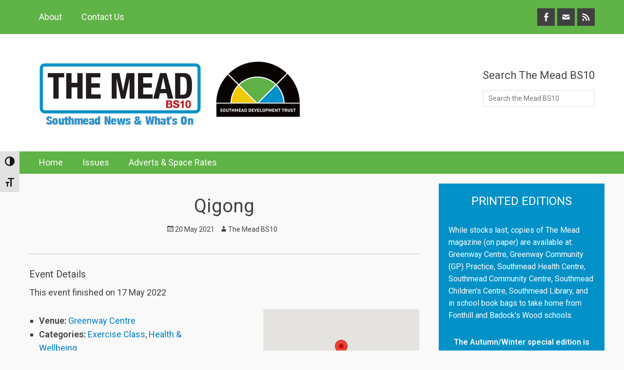

--- FILE ---
content_type: text/html; charset=UTF-8
request_url: https://themead.org/events/event/qigong/
body_size: 15054
content:
		<!DOCTYPE html>
		<html lang="en-GB">
		
<head>
		<meta charset="UTF-8">
		<meta name="viewport" content="width=device-width, initial-scale=1, minimum-scale=1">
		<link rel="profile" href="http://gmpg.org/xfn/11">
		<meta name='robots' content='index, follow, max-image-preview:large, max-snippet:-1, max-video-preview:-1' />

	<!-- This site is optimized with the Yoast SEO plugin v26.8 - https://yoast.com/product/yoast-seo-wordpress/ -->
	<title>Qigong - The Mead BS10 - Southmead News &amp; What&#039;s On</title>
	<link rel="canonical" href="https://themead.org/events/event/qigong/" />
	<meta property="og:locale" content="en_GB" />
	<meta property="og:type" content="article" />
	<meta property="og:title" content="Qigong - The Mead BS10 - Southmead News &amp; What&#039;s On" />
	<meta property="og:description" content="Event Details This event finished on 17 May 2022 Venue: Greenway Centre Categories: Exercise Class, Health &amp; Wellbeing" />
	<meta property="og:url" content="https://themead.org/events/event/qigong/" />
	<meta property="og:site_name" content="The Mead BS10 - Southmead News &amp; What&#039;s On" />
	<meta property="article:publisher" content="https://www.facebook.com/TheMeadBS10/" />
	<meta property="og:image" content="https://themead.org/wp-content/uploads/2018/04/The-Mead-stacked-1.png" />
	<meta property="og:image:width" content="344" />
	<meta property="og:image:height" content="344" />
	<meta property="og:image:type" content="image/png" />
	<meta name="twitter:card" content="summary_large_image" />
	<meta name="twitter:site" content="@TheMeadBS10" />
	<script type="application/ld+json" class="yoast-schema-graph">{"@context":"https://schema.org","@graph":[{"@type":"WebPage","@id":"https://themead.org/events/event/qigong/","url":"https://themead.org/events/event/qigong/","name":"Qigong - The Mead BS10 - Southmead News &amp; What&#039;s On","isPartOf":{"@id":"https://themead.org/#website"},"datePublished":"2021-05-20T22:54:00+00:00","breadcrumb":{"@id":"https://themead.org/events/event/qigong/#breadcrumb"},"inLanguage":"en-GB","potentialAction":[{"@type":"ReadAction","target":["https://themead.org/events/event/qigong/"]}]},{"@type":"BreadcrumbList","@id":"https://themead.org/events/event/qigong/#breadcrumb","itemListElement":[{"@type":"ListItem","position":1,"name":"Home","item":"https://themead.org/"},{"@type":"ListItem","position":2,"name":"Events","item":"https://www.themead.org/events/event/"},{"@type":"ListItem","position":3,"name":"Qigong"}]},{"@type":"WebSite","@id":"https://themead.org/#website","url":"https://themead.org/","name":"The Mead BS10 - Southmead News &amp; What&#039;s On","description":"Southmead&#039;s What&#039;s On Guide &amp; Community News","publisher":{"@id":"https://themead.org/#organization"},"potentialAction":[{"@type":"SearchAction","target":{"@type":"EntryPoint","urlTemplate":"https://themead.org/?s={search_term_string}"},"query-input":{"@type":"PropertyValueSpecification","valueRequired":true,"valueName":"search_term_string"}}],"inLanguage":"en-GB"},{"@type":"Organization","@id":"https://themead.org/#organization","name":"The Mead BS10","url":"https://themead.org/","logo":{"@type":"ImageObject","inLanguage":"en-GB","@id":"https://themead.org/#/schema/logo/image/","url":"http://themead.org/wp-content/uploads/2018/06/meadlogonew.png","contentUrl":"http://themead.org/wp-content/uploads/2018/06/meadlogonew.png","width":350,"height":150,"caption":"The Mead BS10"},"image":{"@id":"https://themead.org/#/schema/logo/image/"},"sameAs":["https://www.facebook.com/TheMeadBS10/","https://x.com/TheMeadBS10"]}]}</script>
	<!-- / Yoast SEO plugin. -->


<link rel='dns-prefetch' href='//use.fontawesome.com' />
<link rel='dns-prefetch' href='//www.googletagmanager.com' />
<link rel="alternate" type="application/rss+xml" title="The Mead BS10 - Southmead News &amp; What&#039;s On &raquo; Feed" href="https://themead.org/feed/" />
<link rel="alternate" title="oEmbed (JSON)" type="application/json+oembed" href="https://themead.org/wp-json/oembed/1.0/embed?url=https%3A%2F%2Fthemead.org%2Fevents%2Fevent%2Fqigong%2F" />
<link rel="alternate" title="oEmbed (XML)" type="text/xml+oembed" href="https://themead.org/wp-json/oembed/1.0/embed?url=https%3A%2F%2Fthemead.org%2Fevents%2Fevent%2Fqigong%2F&#038;format=xml" />
<style id='wp-img-auto-sizes-contain-inline-css' type='text/css'>
img:is([sizes=auto i],[sizes^="auto," i]){contain-intrinsic-size:3000px 1500px}
/*# sourceURL=wp-img-auto-sizes-contain-inline-css */
</style>

<link rel='stylesheet' id='dashicons-css' href='https://themead.org/wp-includes/css/dashicons.min.css?ver=6.9' type='text/css' media='all' />
<link rel='stylesheet' id='menu-icons-extra-css' href='https://themead.org/wp-content/plugins/menu-icons/css/extra.min.css?ver=0.13.20' type='text/css' media='all' />
<style id='wp-emoji-styles-inline-css' type='text/css'>

	img.wp-smiley, img.emoji {
		display: inline !important;
		border: none !important;
		box-shadow: none !important;
		height: 1em !important;
		width: 1em !important;
		margin: 0 0.07em !important;
		vertical-align: -0.1em !important;
		background: none !important;
		padding: 0 !important;
	}
/*# sourceURL=wp-emoji-styles-inline-css */
</style>
<link rel='stylesheet' id='wp-block-library-css' href='https://themead.org/wp-includes/css/dist/block-library/style.min.css?ver=6.9' type='text/css' media='all' />
<style id='wp-block-categories-inline-css' type='text/css'>
.wp-block-categories{box-sizing:border-box}.wp-block-categories.alignleft{margin-right:2em}.wp-block-categories.alignright{margin-left:2em}.wp-block-categories.wp-block-categories-dropdown.aligncenter{text-align:center}.wp-block-categories .wp-block-categories__label{display:block;width:100%}
/*# sourceURL=https://themead.org/wp-includes/blocks/categories/style.min.css */
</style>
<style id='wp-block-heading-inline-css' type='text/css'>
h1:where(.wp-block-heading).has-background,h2:where(.wp-block-heading).has-background,h3:where(.wp-block-heading).has-background,h4:where(.wp-block-heading).has-background,h5:where(.wp-block-heading).has-background,h6:where(.wp-block-heading).has-background{padding:1.25em 2.375em}h1.has-text-align-left[style*=writing-mode]:where([style*=vertical-lr]),h1.has-text-align-right[style*=writing-mode]:where([style*=vertical-rl]),h2.has-text-align-left[style*=writing-mode]:where([style*=vertical-lr]),h2.has-text-align-right[style*=writing-mode]:where([style*=vertical-rl]),h3.has-text-align-left[style*=writing-mode]:where([style*=vertical-lr]),h3.has-text-align-right[style*=writing-mode]:where([style*=vertical-rl]),h4.has-text-align-left[style*=writing-mode]:where([style*=vertical-lr]),h4.has-text-align-right[style*=writing-mode]:where([style*=vertical-rl]),h5.has-text-align-left[style*=writing-mode]:where([style*=vertical-lr]),h5.has-text-align-right[style*=writing-mode]:where([style*=vertical-rl]),h6.has-text-align-left[style*=writing-mode]:where([style*=vertical-lr]),h6.has-text-align-right[style*=writing-mode]:where([style*=vertical-rl]){rotate:180deg}
/*# sourceURL=https://themead.org/wp-includes/blocks/heading/style.min.css */
</style>
<style id='wp-block-paragraph-inline-css' type='text/css'>
.is-small-text{font-size:.875em}.is-regular-text{font-size:1em}.is-large-text{font-size:2.25em}.is-larger-text{font-size:3em}.has-drop-cap:not(:focus):first-letter{float:left;font-size:8.4em;font-style:normal;font-weight:100;line-height:.68;margin:.05em .1em 0 0;text-transform:uppercase}body.rtl .has-drop-cap:not(:focus):first-letter{float:none;margin-left:.1em}p.has-drop-cap.has-background{overflow:hidden}:root :where(p.has-background){padding:1.25em 2.375em}:where(p.has-text-color:not(.has-link-color)) a{color:inherit}p.has-text-align-left[style*="writing-mode:vertical-lr"],p.has-text-align-right[style*="writing-mode:vertical-rl"]{rotate:180deg}
/*# sourceURL=https://themead.org/wp-includes/blocks/paragraph/style.min.css */
</style>
<style id='global-styles-inline-css' type='text/css'>
:root{--wp--preset--aspect-ratio--square: 1;--wp--preset--aspect-ratio--4-3: 4/3;--wp--preset--aspect-ratio--3-4: 3/4;--wp--preset--aspect-ratio--3-2: 3/2;--wp--preset--aspect-ratio--2-3: 2/3;--wp--preset--aspect-ratio--16-9: 16/9;--wp--preset--aspect-ratio--9-16: 9/16;--wp--preset--color--black: #000000;--wp--preset--color--cyan-bluish-gray: #abb8c3;--wp--preset--color--white: #ffffff;--wp--preset--color--pale-pink: #f78da7;--wp--preset--color--vivid-red: #cf2e2e;--wp--preset--color--luminous-vivid-orange: #ff6900;--wp--preset--color--luminous-vivid-amber: #fcb900;--wp--preset--color--light-green-cyan: #7bdcb5;--wp--preset--color--vivid-green-cyan: #00d084;--wp--preset--color--pale-cyan-blue: #8ed1fc;--wp--preset--color--vivid-cyan-blue: #0693e3;--wp--preset--color--vivid-purple: #9b51e0;--wp--preset--gradient--vivid-cyan-blue-to-vivid-purple: linear-gradient(135deg,rgb(6,147,227) 0%,rgb(155,81,224) 100%);--wp--preset--gradient--light-green-cyan-to-vivid-green-cyan: linear-gradient(135deg,rgb(122,220,180) 0%,rgb(0,208,130) 100%);--wp--preset--gradient--luminous-vivid-amber-to-luminous-vivid-orange: linear-gradient(135deg,rgb(252,185,0) 0%,rgb(255,105,0) 100%);--wp--preset--gradient--luminous-vivid-orange-to-vivid-red: linear-gradient(135deg,rgb(255,105,0) 0%,rgb(207,46,46) 100%);--wp--preset--gradient--very-light-gray-to-cyan-bluish-gray: linear-gradient(135deg,rgb(238,238,238) 0%,rgb(169,184,195) 100%);--wp--preset--gradient--cool-to-warm-spectrum: linear-gradient(135deg,rgb(74,234,220) 0%,rgb(151,120,209) 20%,rgb(207,42,186) 40%,rgb(238,44,130) 60%,rgb(251,105,98) 80%,rgb(254,248,76) 100%);--wp--preset--gradient--blush-light-purple: linear-gradient(135deg,rgb(255,206,236) 0%,rgb(152,150,240) 100%);--wp--preset--gradient--blush-bordeaux: linear-gradient(135deg,rgb(254,205,165) 0%,rgb(254,45,45) 50%,rgb(107,0,62) 100%);--wp--preset--gradient--luminous-dusk: linear-gradient(135deg,rgb(255,203,112) 0%,rgb(199,81,192) 50%,rgb(65,88,208) 100%);--wp--preset--gradient--pale-ocean: linear-gradient(135deg,rgb(255,245,203) 0%,rgb(182,227,212) 50%,rgb(51,167,181) 100%);--wp--preset--gradient--electric-grass: linear-gradient(135deg,rgb(202,248,128) 0%,rgb(113,206,126) 100%);--wp--preset--gradient--midnight: linear-gradient(135deg,rgb(2,3,129) 0%,rgb(40,116,252) 100%);--wp--preset--font-size--small: 13px;--wp--preset--font-size--medium: 20px;--wp--preset--font-size--large: 36px;--wp--preset--font-size--x-large: 42px;--wp--preset--spacing--20: 0.44rem;--wp--preset--spacing--30: 0.67rem;--wp--preset--spacing--40: 1rem;--wp--preset--spacing--50: 1.5rem;--wp--preset--spacing--60: 2.25rem;--wp--preset--spacing--70: 3.38rem;--wp--preset--spacing--80: 5.06rem;--wp--preset--shadow--natural: 6px 6px 9px rgba(0, 0, 0, 0.2);--wp--preset--shadow--deep: 12px 12px 50px rgba(0, 0, 0, 0.4);--wp--preset--shadow--sharp: 6px 6px 0px rgba(0, 0, 0, 0.2);--wp--preset--shadow--outlined: 6px 6px 0px -3px rgb(255, 255, 255), 6px 6px rgb(0, 0, 0);--wp--preset--shadow--crisp: 6px 6px 0px rgb(0, 0, 0);}:where(.is-layout-flex){gap: 0.5em;}:where(.is-layout-grid){gap: 0.5em;}body .is-layout-flex{display: flex;}.is-layout-flex{flex-wrap: wrap;align-items: center;}.is-layout-flex > :is(*, div){margin: 0;}body .is-layout-grid{display: grid;}.is-layout-grid > :is(*, div){margin: 0;}:where(.wp-block-columns.is-layout-flex){gap: 2em;}:where(.wp-block-columns.is-layout-grid){gap: 2em;}:where(.wp-block-post-template.is-layout-flex){gap: 1.25em;}:where(.wp-block-post-template.is-layout-grid){gap: 1.25em;}.has-black-color{color: var(--wp--preset--color--black) !important;}.has-cyan-bluish-gray-color{color: var(--wp--preset--color--cyan-bluish-gray) !important;}.has-white-color{color: var(--wp--preset--color--white) !important;}.has-pale-pink-color{color: var(--wp--preset--color--pale-pink) !important;}.has-vivid-red-color{color: var(--wp--preset--color--vivid-red) !important;}.has-luminous-vivid-orange-color{color: var(--wp--preset--color--luminous-vivid-orange) !important;}.has-luminous-vivid-amber-color{color: var(--wp--preset--color--luminous-vivid-amber) !important;}.has-light-green-cyan-color{color: var(--wp--preset--color--light-green-cyan) !important;}.has-vivid-green-cyan-color{color: var(--wp--preset--color--vivid-green-cyan) !important;}.has-pale-cyan-blue-color{color: var(--wp--preset--color--pale-cyan-blue) !important;}.has-vivid-cyan-blue-color{color: var(--wp--preset--color--vivid-cyan-blue) !important;}.has-vivid-purple-color{color: var(--wp--preset--color--vivid-purple) !important;}.has-black-background-color{background-color: var(--wp--preset--color--black) !important;}.has-cyan-bluish-gray-background-color{background-color: var(--wp--preset--color--cyan-bluish-gray) !important;}.has-white-background-color{background-color: var(--wp--preset--color--white) !important;}.has-pale-pink-background-color{background-color: var(--wp--preset--color--pale-pink) !important;}.has-vivid-red-background-color{background-color: var(--wp--preset--color--vivid-red) !important;}.has-luminous-vivid-orange-background-color{background-color: var(--wp--preset--color--luminous-vivid-orange) !important;}.has-luminous-vivid-amber-background-color{background-color: var(--wp--preset--color--luminous-vivid-amber) !important;}.has-light-green-cyan-background-color{background-color: var(--wp--preset--color--light-green-cyan) !important;}.has-vivid-green-cyan-background-color{background-color: var(--wp--preset--color--vivid-green-cyan) !important;}.has-pale-cyan-blue-background-color{background-color: var(--wp--preset--color--pale-cyan-blue) !important;}.has-vivid-cyan-blue-background-color{background-color: var(--wp--preset--color--vivid-cyan-blue) !important;}.has-vivid-purple-background-color{background-color: var(--wp--preset--color--vivid-purple) !important;}.has-black-border-color{border-color: var(--wp--preset--color--black) !important;}.has-cyan-bluish-gray-border-color{border-color: var(--wp--preset--color--cyan-bluish-gray) !important;}.has-white-border-color{border-color: var(--wp--preset--color--white) !important;}.has-pale-pink-border-color{border-color: var(--wp--preset--color--pale-pink) !important;}.has-vivid-red-border-color{border-color: var(--wp--preset--color--vivid-red) !important;}.has-luminous-vivid-orange-border-color{border-color: var(--wp--preset--color--luminous-vivid-orange) !important;}.has-luminous-vivid-amber-border-color{border-color: var(--wp--preset--color--luminous-vivid-amber) !important;}.has-light-green-cyan-border-color{border-color: var(--wp--preset--color--light-green-cyan) !important;}.has-vivid-green-cyan-border-color{border-color: var(--wp--preset--color--vivid-green-cyan) !important;}.has-pale-cyan-blue-border-color{border-color: var(--wp--preset--color--pale-cyan-blue) !important;}.has-vivid-cyan-blue-border-color{border-color: var(--wp--preset--color--vivid-cyan-blue) !important;}.has-vivid-purple-border-color{border-color: var(--wp--preset--color--vivid-purple) !important;}.has-vivid-cyan-blue-to-vivid-purple-gradient-background{background: var(--wp--preset--gradient--vivid-cyan-blue-to-vivid-purple) !important;}.has-light-green-cyan-to-vivid-green-cyan-gradient-background{background: var(--wp--preset--gradient--light-green-cyan-to-vivid-green-cyan) !important;}.has-luminous-vivid-amber-to-luminous-vivid-orange-gradient-background{background: var(--wp--preset--gradient--luminous-vivid-amber-to-luminous-vivid-orange) !important;}.has-luminous-vivid-orange-to-vivid-red-gradient-background{background: var(--wp--preset--gradient--luminous-vivid-orange-to-vivid-red) !important;}.has-very-light-gray-to-cyan-bluish-gray-gradient-background{background: var(--wp--preset--gradient--very-light-gray-to-cyan-bluish-gray) !important;}.has-cool-to-warm-spectrum-gradient-background{background: var(--wp--preset--gradient--cool-to-warm-spectrum) !important;}.has-blush-light-purple-gradient-background{background: var(--wp--preset--gradient--blush-light-purple) !important;}.has-blush-bordeaux-gradient-background{background: var(--wp--preset--gradient--blush-bordeaux) !important;}.has-luminous-dusk-gradient-background{background: var(--wp--preset--gradient--luminous-dusk) !important;}.has-pale-ocean-gradient-background{background: var(--wp--preset--gradient--pale-ocean) !important;}.has-electric-grass-gradient-background{background: var(--wp--preset--gradient--electric-grass) !important;}.has-midnight-gradient-background{background: var(--wp--preset--gradient--midnight) !important;}.has-small-font-size{font-size: var(--wp--preset--font-size--small) !important;}.has-medium-font-size{font-size: var(--wp--preset--font-size--medium) !important;}.has-large-font-size{font-size: var(--wp--preset--font-size--large) !important;}.has-x-large-font-size{font-size: var(--wp--preset--font-size--x-large) !important;}
/*# sourceURL=global-styles-inline-css */
</style>

<style id='classic-theme-styles-inline-css' type='text/css'>
/*! This file is auto-generated */
.wp-block-button__link{color:#fff;background-color:#32373c;border-radius:9999px;box-shadow:none;text-decoration:none;padding:calc(.667em + 2px) calc(1.333em + 2px);font-size:1.125em}.wp-block-file__button{background:#32373c;color:#fff;text-decoration:none}
/*# sourceURL=/wp-includes/css/classic-themes.min.css */
</style>
<style id='font-awesome-svg-styles-default-inline-css' type='text/css'>
.svg-inline--fa {
  display: inline-block;
  height: 1em;
  overflow: visible;
  vertical-align: -.125em;
}
/*# sourceURL=font-awesome-svg-styles-default-inline-css */
</style>
<link rel='stylesheet' id='font-awesome-svg-styles-css' href='https://themead.org/wp-content/uploads/font-awesome/v6.2.0/css/svg-with-js.css' type='text/css' media='all' />
<style id='font-awesome-svg-styles-inline-css' type='text/css'>
   .wp-block-font-awesome-icon svg::before,
   .wp-rich-text-font-awesome-icon svg::before {content: unset;}
/*# sourceURL=font-awesome-svg-styles-inline-css */
</style>
<link rel='stylesheet' id='contact-form-7-css' href='https://themead.org/wp-content/plugins/contact-form-7/includes/css/styles.css?ver=6.1.4' type='text/css' media='all' />
<style id='contact-form-7-inline-css' type='text/css'>
.wpcf7 .wpcf7-recaptcha iframe {margin-bottom: 0;}.wpcf7 .wpcf7-recaptcha[data-align="center"] > div {margin: 0 auto;}.wpcf7 .wpcf7-recaptcha[data-align="right"] > div {margin: 0 0 0 auto;}
/*# sourceURL=contact-form-7-inline-css */
</style>
<link rel='stylesheet' id='custompostdisplay-css' href='https://themead.org/wp-content/plugins/custom-posts-order/css/custompostdisplay.css?ver=6.9' type='text/css' media='all' />
<link rel='stylesheet' id='menu-image-css' href='https://themead.org/wp-content/plugins/menu-image/includes/css/menu-image.css?ver=3.13' type='text/css' media='all' />
<link rel='stylesheet' id='ui-font-css' href='https://themead.org/wp-content/plugins/wp-accessibility/toolbar/fonts/css/a11y-toolbar.css?ver=2.3.1' type='text/css' media='all' />
<link rel='stylesheet' id='wpa-toolbar-css' href='https://themead.org/wp-content/plugins/wp-accessibility/toolbar/css/a11y.css?ver=2.3.1' type='text/css' media='all' />
<link rel='stylesheet' id='ui-fontsize.css-css' href='https://themead.org/wp-content/plugins/wp-accessibility/toolbar/css/a11y-fontsize.css?ver=2.3.1' type='text/css' media='all' />
<style id='ui-fontsize.css-inline-css' type='text/css'>
html { --wpa-font-size: clamp( 24px, 1.5rem, 36px ); --wpa-h1-size : clamp( 48px, 3rem, 72px ); --wpa-h2-size : clamp( 40px, 2.5rem, 60px ); --wpa-h3-size : clamp( 32px, 2rem, 48px ); --wpa-h4-size : clamp( 28px, 1.75rem, 42px ); --wpa-sub-list-size: 1.1em; --wpa-sub-sub-list-size: 1em; } 
/*# sourceURL=ui-fontsize.css-inline-css */
</style>
<link rel='stylesheet' id='wpa-style-css' href='https://themead.org/wp-content/plugins/wp-accessibility/css/wpa-style.css?ver=2.3.1' type='text/css' media='all' />
<style id='wpa-style-inline-css' type='text/css'>
:root { --admin-bar-top : 7px; }
/*# sourceURL=wpa-style-inline-css */
</style>
<link rel='stylesheet' id='chld_thm_cfg_parent-css' href='https://themead.org/wp-content/themes/clean-magazine-pro/style.css?ver=6.9' type='text/css' media='all' />
<link rel='stylesheet' id='clean-magazine-web-font-css' href='//fonts.googleapis.com/css?family=Roboto:300,300italic,regular,italic,600,600italic&#038;subset=latin' type='text/css' media='all' />
<link rel='stylesheet' id='clean-magazine-style-css' href='https://themead.org/wp-content/themes/clean-magazine-pro-child/style.css?ver=2.6.1.1527410758' type='text/css' media='all' />
<link rel='stylesheet' id='genericons-css' href='https://themead.org/wp-content/plugins/menu-icons/vendor/codeinwp/icon-picker/css/types/genericons.min.css?ver=3.4' type='text/css' media='all' />
<link rel='stylesheet' id='wp-pagenavi-css' href='https://themead.org/wp-content/plugins/wp-pagenavi/pagenavi-css.css?ver=2.70' type='text/css' media='all' />
<link rel='stylesheet' id='tablepress-default-css' href='https://themead.org/wp-content/plugins/tablepress/css/build/default.css?ver=3.2.6' type='text/css' media='all' />
<script type="text/javascript" src="https://themead.org/wp-includes/js/jquery/jquery.min.js?ver=3.7.1" id="jquery-core-js"></script>
<script type="text/javascript" src="https://themead.org/wp-includes/js/jquery/jquery-migrate.min.js?ver=3.4.1" id="jquery-migrate-js"></script>
<script type="text/javascript" src="https://themead.org/wp-content/themes/clean-magazine-pro/js/jquery.sidr.min.js?ver=2.2.1.1" id="jquery-sidr-js"></script>
<script type="text/javascript" src="https://themead.org/wp-content/themes/clean-magazine-pro/js/clean-magazine-custom-scripts.min.js" id="clean-magazine-custom-scripts-js"></script>
<script defer crossorigin="anonymous" integrity="sha384-W5zCdxUh9KjkijDohSc4bFCIfbZKNYcz/hdWjfRL1whrEJO6YBXMaZcAZU5YWJNW" type="text/javascript" src="https://use.fontawesome.com/releases/v6.2.0/js/all.js" id="font-awesome-official-js"></script>
<script defer crossorigin="anonymous" integrity="sha384-FirTqNsw+MidIWcJQan+CwXPSApCil9UBGO7gSOrDvmnzlApH42azPyb5gSH12vT" type="text/javascript" src="https://use.fontawesome.com/releases/v6.2.0/js/v4-shims.js" id="font-awesome-official-v4shim-js"></script>

<!-- Google tag (gtag.js) snippet added by Site Kit -->
<!-- Google Analytics snippet added by Site Kit -->
<script type="text/javascript" src="https://www.googletagmanager.com/gtag/js?id=GT-P85WK63Q" id="google_gtagjs-js" async></script>
<script type="text/javascript" id="google_gtagjs-js-after">
/* <![CDATA[ */
window.dataLayer = window.dataLayer || [];function gtag(){dataLayer.push(arguments);}
gtag("set","linker",{"domains":["themead.org"]});
gtag("js", new Date());
gtag("set", "developer_id.dZTNiMT", true);
gtag("config", "GT-P85WK63Q");
 window._googlesitekit = window._googlesitekit || {}; window._googlesitekit.throttledEvents = []; window._googlesitekit.gtagEvent = (name, data) => { var key = JSON.stringify( { name, data } ); if ( !! window._googlesitekit.throttledEvents[ key ] ) { return; } window._googlesitekit.throttledEvents[ key ] = true; setTimeout( () => { delete window._googlesitekit.throttledEvents[ key ]; }, 5 ); gtag( "event", name, { ...data, event_source: "site-kit" } ); }; 
//# sourceURL=google_gtagjs-js-after
/* ]]> */
</script>
<link rel="https://api.w.org/" href="https://themead.org/wp-json/" /><link rel="EditURI" type="application/rsd+xml" title="RSD" href="https://themead.org/xmlrpc.php?rsd" />
<meta name="generator" content="WordPress 6.9" />
<link rel='shortlink' href='https://themead.org/?p=14019' />
<meta name="generator" content="Site Kit by Google 1.168.0" /><!-- Global site tag (gtag.js) - Google Analytics -->
<script async src="https://www.googletagmanager.com/gtag/js?id=G-YZS8T2HC0L"></script>
<script>
  window.dataLayer = window.dataLayer || [];
  function gtag(){dataLayer.push(arguments);}
  gtag('js', new Date());

  gtag('config', 'G-YZS8T2HC0L');
</script>        <style>

        </style>
        <style type="text/css" id="custom-background-css">
body.custom-background { background-color: #f9f9f9; }
</style>
			<style type="text/css" id="wp-custom-css">
			#search-toggle {
    background-color: white;
    color: black;
    cursor: pointer;
}

.nav-primary .search-field {
    border-color: black;
  	background: #DCDCDC;
	
}

ul.wpuf-form li {list-style: none !important;}

#masthead {
	background-image: url();
 background-repeat: no-repeat;
    background-size: cover;
 background-position: center;
}

#shailan-countdown-2, .shailan-countdown-2.hasCountdown {
font-size: 22px;	
	background-color: #60b347;
	color: black !important;
}
#shailan-countdown-2, .shailan-countdown-2.hasCountdown a {
	color: black;
}

ul.wpuf_customs {
list-style: none !important;
}


.widget_calendar #wp-calendar th  {
	background: #fff; }


.widget_calendar #wp-calendar tfoot td {
	background: #fff;}

.eo-agenda-widget li.event {
    background: transparent !important;
}

#mc_embed_signup {
    background: none !important;
}

#mc_embed_signup .button {
    background: white !important;
	color: black !important;
}
.entry-title, .entry-title a, .entry-meta, .entry-meta a { text-align: center; }

.featured-homepage-image {
	text-align: center;
	border: #E8E8E8	solid 1px;
}

.featured-image {text-align:center;}

.sidr ul li a, .sidr ul li span {
    display: inline !important;
}

.grecaptcha-badge { 
    visibility: hidden;
}

.wpuf_post_content_616 {
	width: 100% !important;
}

input[type="submit"] {
	float:right;
}

.wpuf-errors {
	display: inline;
}

#mc_embed_signup input.button {
	float: left; }

.sticky-label {
    display: none;
}


li#menu-item-4571 a,li#menu-item-4572 a,li#menu-item-4573 a,li#menu-item-9316 a,li#menu-item-9317 a {
	color: black;
}



		</style>
		<!-- refreshing cache -->
<!-- The Mead BS10 - Southmead News &amp; What&#039;s On inline CSS Styles -->
<style type="text/css" media="screen" rel="ct-custom-css">
.site-title a, .site-description { position: absolute !important; clip: rect(1px 1px 1px 1px); clip: rect(1px, 1px, 1px, 1px); }
a { color: #007dc2; }
a:hover, a:focus, a:active { color: #f25b4d; }
.sidebar-primary { background-color: #0391c7; }
.sidebar-primary .widget-wrap { color: #ffffff; }
.sidebar-primary .widget-wrap a { color: #ffffff; }
#site-generator { background-color: #404040; color: #aaaaaa; }
#site-generator a { color: #f2a199; }
.site-footer { background-color: #0391c7; border-color: #000000; }
#supplementary .widget-wrap a:hover { color: #ffffff; }
#featured-content { background-color: #ffffff; }
.nav-primary { background-color: #60b347; }
.nav-primary ul.menu a { color: #ffffff; }
.nav-primary ul.menu li:hover > a, .nav-primary ul.menu a:focus, .nav-primary ul.menu .current-menu-item > a, .nav-primary ul.menu .current-menu-ancestor > a, .nav-primary ul.menu .current_page_item > a, .nav-primary ul.menu .current_page_ancestor > a { background-color: #ffe0e0; color: #757575; }
.nav-primary ul.menu .sub-menu a, .nav-primary ul.menu .children a { background-color: #f2a199; color: #0c0c0c; }
.nav-primary ul.menu .sub-menu a:hover, .nav-primary ul.menu .sub-menu a:focus, .nav-primary ul.menu .children a:hover, .nav-primary ul.menu .children a:focus { background-color: #dddddd; color: #000000; }
#header-top { background-color: #60b347; }
#header-top-menu a { color: #ffffff; }
#header-top .widget_nav_menu li a:hover, #header-top .widget_nav_menu li a:focus, #header-top .widget_nav_menu li:hover > a, #header-top .widget_nav_menu .current-menu-item > a, #header-top .widget_nav_menu .current-menu-ancestor > a { background-color: #006caf; color: #ffffff; }
#header-top .widget_nav_menu .sub-menu a { background-color: #404040; color: #ffffff; }
#header-top .widget_nav_menu .sub-menu li a:hover, #header-top .widget_nav_menu .sub-menu li a:focus { background-color: #000000; color: #ffffff; }
.nav-footer, #mobile-footer-menu { background-color: #111111; }
.nav-footer ul.menu a, #mobile-footer-menu.mobile-menu-anchor a.genericon-menu, #mobile-footer-menu.mobile-menu-anchor a.genericon-menu:hover { color: #ffffff; }
.nav-footer ul.menu li:hover > a, .nav-footer ul.menu a:focus, .nav-footer ul.menu .current-menu-item > a, .nav-footer ul.menu .current-menu-ancestor > a, .nav-footer ul.menu .current_page_item > a, .nav-footer ul.menu .current_page_ancestor > a { background-color: #f2a199; color: #f2a199; }
body, button, input, select, textarea, #supplementary .menu, .sidebar-primary .menu { font-family: "Roboto", sans-serif; }
.site-title { font-family: "Roboto", sans-serif; }
.site-description { font-family: "Roboto", sans-serif; }
.menu { font-family: "Roboto", sans-serif; }
.page-title, #main .entry-container .entry-title, #featured-content .entry-title { font-family: "Roboto", sans-serif; }
#main .entry-container, #featured-content { font-family: "Roboto", sans-serif; }
h1, h2, h3, h4, h5, h6 { font-family: "Roboto", sans-serif; }
@media screen and (min-width: 481px) {
#promotion-message .left { max-width: 60%; }
#promotion-message .right { max-width: 40%; }
}
</style>
<link rel='stylesheet' id='eo_front-css' href='https://themead.org/wp-content/plugins/event-organiser/css/eventorganiser-front-end.min.css?ver=3.12.5' type='text/css' media='all' />
<link rel='stylesheet' id='eo_calendar-style-css' href='https://themead.org/wp-content/plugins/event-organiser/css/fullcalendar.min.css?ver=3.12.5' type='text/css' media='all' />
</head>

<body class="wp-singular event-template-default single single-event postid-14019 custom-background wp-custom-logo wp-theme-clean-magazine-pro wp-child-theme-clean-magazine-pro-child group-blog two-columns content-left excerpt-image-left mobile-menu-one header-top-two-columns">
		<div id="page" class="hfeed site">
		    <aside role="complementary" id="header-top" class="header-top-bar">
        <div class="wrapper">
                            <div class="clearfix header-top-left">
                        <section id="header-top-menu" class="widget widget_nav_menu">
        <div class="widget-wrap">
            <div class="mobile-menu-anchor header-top-menu" id="mobile-header-top-menu">
                <a class="genericon genericon-menu" id="header-top-menu" href="#mobile-header-top-nav">
                    <span class="mobile-menu-text">Menu</span>
                </a>
            </div>
            <nav class="nav-header-top" role="navigation">
                <div class="wrapper">
                    <h3 class="assistive-text">Header Top Menu</h3>
                    <div class="screen-reader-text skip-link"><a href="#content" title="Skip to content">Skip to content</a></div>
                    <div class="menu-user-menu-container"><ul id="menu-user-menu" class="menu clean-magazine-nav-menu"><li id="menu-item-8907" class="menu-item menu-item-type-post_type menu-item-object-page menu-item-8907"><a href="https://themead.org/about/">About</a></li>
<li id="menu-item-9110" class="menu-item menu-item-type-post_type menu-item-object-page menu-item-9110"><a href="https://themead.org/contact/">Contact Us</a></li>
</ul></div>                </div><!-- .wrapper -->
            </nav><!-- .nav-header-top -->
        </div><!-- .widget-wrap -->
    </section>
                </div><!-- .header-top-left -->
                            <div class="header-top-right">
                    <section class="widget widget_clean_magazine_social_icons" id="header-right-social-icons">
                        <div class="widget-wrap">
                            <a class="genericon_parent genericon genericon-facebook-alt" target="_blank" title="Facebook" href="http://www.facebook.com/TheMeadBS10"><span class="screen-reader-text">Facebook</span> </a><a class="genericon_parent genericon genericon-mail" target="_blank" title="Email" href="mailto:theme&#97;d&#64;&#115;&#111;ut&#104;me&#97;&#100;.&#111;rg"><span class="screen-reader-text">Email</span> </a><a class="genericon_parent genericon genericon-feed" target="_blank" title="Feed" href="http://themead.org/feed"><span class="screen-reader-text">Feed</span> </a>                        </div><!-- .widget-wrap -->
                    </section><!-- #header-right-social-icons -->
                </div><!-- .header-top-right -->
                    </div><!-- .wrapper -->
    </aside><!-- #header-top -->
    		<header id="masthead" role="banner">
    		<div class="wrapper">
		
    <div id="mobile-header-left-menu" class="mobile-menu-anchor primary-menu">
        <a href="#mobile-header-left-nav" id="header-left-menu" class="genericon genericon-menu">
            <span class="mobile-menu-text">Menu</span>
        </a>
    </div><!-- #mobile-header-menu -->

    <div id="site-branding" class="logo-right"><div id="site-header"><p class="site-title"><a href="https://themead.org/">The Mead BS10 - Southmead News &amp; What&#039;s On</a></p><p class="site-description">Southmead&#039;s What&#039;s On Guide &amp; Community News</p>
		</div><!-- #site-header -->
				<div id="site-logo"><a href="https://themead.org/" class="custom-logo-link" rel="home"><img width="585" height="161" src="https://themead.org/wp-content/uploads/2019/01/cropped-duologo.png" class="custom-logo" alt="The Mead BS10 &#8211; Southmead News &amp; What&#039;s On" decoding="async" fetchpriority="high" srcset="https://themead.org/wp-content/uploads/2019/01/cropped-duologo.png 585w, https://themead.org/wp-content/uploads/2019/01/cropped-duologo-150x41.png 150w, https://themead.org/wp-content/uploads/2019/01/cropped-duologo-500x138.png 500w, https://themead.org/wp-content/uploads/2019/01/cropped-duologo-24x7.png 24w, https://themead.org/wp-content/uploads/2019/01/cropped-duologo-36x10.png 36w, https://themead.org/wp-content/uploads/2019/01/cropped-duologo-48x13.png 48w" sizes="(max-width: 585px) 100vw, 585px" /></a></div><!-- #site-logo --></div><!-- #site-branding-->

<aside class="sidebar sidebar-header-right widget-area">
	<section id="block-89" class="widget widget_block widget_text"><div class="widget-wrap">
<p></p>
</div><!-- .widget-wrap --></section><!-- #widget-default-search --><section id="search-4" class="widget widget_search"><div class="widget-wrap"><h2 class="widget-title">Search The Mead BS10</h2>
<form role="search" method="get" class="search-form" action="https://themead.org/">
	<label>
		<span class="screen-reader-text">Search for:</span>
		<input type="search" class="search-field" placeholder="Search the Mead BS10" value="" name="s" title="Search for:">
	</label>
	<input type="submit" class="search-submit" value="Search">
</form>
</div><!-- .widget-wrap --></section><!-- #widget-default-search --><section id="block-88" class="widget widget_block widget_text"><div class="widget-wrap">
<p></p>
</div><!-- .widget-wrap --></section><!-- #widget-default-search --></aside><!-- .sidebar .header-sidebar .widget-area -->

			</div><!-- .wrapper -->
		</header><!-- #masthead -->
		    	<nav class="nav-primary " role="navigation">
            <div class="wrapper">
                <h3 class="assistive-text">Primary Menu</h3>
                <div class="screen-reader-text skip-link"><a href="#content" title="Skip to content">Skip to content</a></div>
                <ul id="menu-main-menu" class="menu clean-magazine-nav-menu"><li id="menu-item-165" class="menu-item menu-item-type-custom menu-item-object-custom menu-item-home menu-item-165"><a href="http://themead.org">Home</a></li>
<li id="menu-item-2905" class="menu-item menu-item-type-custom menu-item-object-custom menu-item-2905"><a target="_blank" href="https://issuu.com/themeadbs10">Issues</a></li>
<li id="menu-item-8909" class="menu-item menu-item-type-post_type menu-item-object-page menu-item-8909"><a href="https://themead.org/advertising/">Adverts &#038; Space Rates</a></li>
</ul>        	</div><!-- .wrapper -->
        </nav><!-- .nav-primary -->
        		<div id="content" class="site-content">
			<div class="wrapper">
			<div id="primary" class="content-area">
				<main id="main" class="site-main" role="main">
		
	
		
<article id="post-14019" class="post-14019 event type-event status-publish hentry event-venue-greenway-centre event-category-exercise-class event-category-health-wellbeing">
	<!-- Page/Post Single Image Disabled or No Image set in Post Thumbnail -->
	<div class="entry-container">
		<header class="entry-header">
			<h1 class="entry-title">Qigong</h1>

			<p class="entry-meta"><span class="posted-on"><span class="screen-reader-text">Posted on</span><a href="https://themead.org/events/event/qigong/" rel="bookmark"><time class="entry-date published updated" datetime="2021-05-20T23:54:00+01:00">20 May 2021</time></a></span><span class="byline"><span class="author vcard"><span class="screen-reader-text">Author</span><a class="url fn n" href="https://themead.org/author/the-mead-bs10/">The Mead BS10</a></span></span></p><!-- .entry-meta -->		</header><!-- .entry-header -->

		<div class="entry-content">
			
<div class="eventorganiser-event-meta">

	<hr>

	<!-- Event details -->
	<h4>Event Details</h4>

	<!-- Is event recurring or a single event -->
			<!-- Event recurs - is there a next occurrence? -->
		
					<!-- Otherwise the event has finished (no more occurrences) -->
			<p>This event finished on 17 May 2022</p>			
	<ul class="eo-event-meta">

		
					<li><strong>Venue:</strong> <a href="https://themead.org/events/venues/greenway-centre/"> Greenway Centre</a></li>
		
					<li><strong>Categories:</strong> <a href="https://themead.org/events/category/exercise-class/" rel="tag">Exercise Class</a>, <a href="https://themead.org/events/category/health-wellbeing/" rel="tag">Health &amp; Wellbeing</a></li>
		
		
				
		
	</ul>

	<!-- Does the event have a venue? -->
			<!-- Display map -->
		<div class="eo-event-venue-map">
			<div class='eo-venue-map googlemap' id='eo_venue_map-2' style='height:200px;width:100%;' ></div>		</div>
	

	<div style="clear:both"></div>

	<hr>

</div><!-- .entry-meta -->
					</div><!-- .entry-content -->

		<footer class="entry-footer">
			<p class="entry-meta"></p><!-- .entry-meta -->		</footer><!-- .entry-footer -->
	</div><!-- .entry-container -->
</article><!-- #post-## -->
			

		</main><!-- #main -->
				</div><!-- #primary -->
			<aside class="sidebar sidebar-primary widget-area" role="complementary">
		<section id="block-36" class="widget widget_block"><div class="widget-wrap">
<h3 class="wp-block-heading has-text-align-center">PRINTED EDITIONS</h3>
</div><!-- .widget-wrap --></section><!-- #widget-default-search --><section id="block-37" class="widget widget_block widget_text"><div class="widget-wrap">
<p>While stocks last, copies of The Mead magazine (on paper) are available at: Greenway Centre, Greenway Community (GP) Practice, Southmead Health Centre, Southmead Community Centre, Southmead Children's Centre, Southmead Library, and in school book bags to take home from Fonthill and Badock's Wood schools.</p>
</div><!-- .widget-wrap --></section><!-- #widget-default-search --><section id="block-95" class="widget widget_block widget_text"><div class="widget-wrap">
<p class="has-text-align-center"><strong>The Autumn/Winter special edition is out now and will be delivered to every home in Southmead thanks to funding from Transforming Energy Together and Southmead Development Trust.</strong></p>
</div><!-- .widget-wrap --></section><!-- #widget-default-search --><section id="block-96" class="widget widget_block widget_text"><div class="widget-wrap">
<p class="has-text-align-center">Printed editions are always dependent on funding.</p>
</div><!-- .widget-wrap --></section><!-- #widget-default-search --><section id="block-98" class="widget widget_block widget_text"><div class="widget-wrap">
<p class="has-text-align-center"><strong>Intended deadlines for content:</strong></p>
</div><!-- .widget-wrap --></section><!-- #widget-default-search --><section id="block-99" class="widget widget_block widget_text"><div class="widget-wrap">
<p class="has-text-align-center">Spring - <strong>Friday 6th February</strong> for distribution from Monday 4th March 2026</p>
</div><!-- .widget-wrap --></section><!-- #widget-default-search --><section id="block-100" class="widget widget_block widget_text"><div class="widget-wrap">
<p class="has-text-align-center">Summer - <strong>Friday 26th June</strong> for distribution from Monday 20th July 2026</p>
</div><!-- .widget-wrap --></section><!-- #widget-default-search --><section id="block-92" class="widget widget_block widget_text"><div class="widget-wrap">
<p class="has-text-align-center">We offer residents and community groups support to submit items, email: communitydev@southmead.org, or telephone: 0117 950 3335</p>
</div><!-- .widget-wrap --></section><!-- #widget-default-search --><section id="block-72" class="widget widget_block widget_text"><div class="widget-wrap">
<p class="has-text-align-center">Click below for a digital flip-read of the latest magazine</p>
</div><!-- .widget-wrap --></section><!-- #widget-default-search --><section id="block-41" class="widget widget_block"><div class="widget-wrap">
<h3 class="wp-block-heading has-text-align-center">HOW IT LOOKS ON PAPER</h3>
</div><!-- .widget-wrap --></section><!-- #widget-default-search --><section id="block-70" class="widget widget_block"><div class="widget-wrap"><div style="position:relative;padding-top:max(60%,326px);height:0;width:100%"><iframe allow="clipboard-write" sandbox="allow-top-navigation allow-top-navigation-by-user-activation allow-downloads allow-scripts allow-same-origin allow-popups allow-modals allow-popups-to-escape-sandbox allow-forms" allowfullscreen="true" style="position:absolute;border:none;width:100%;height:100%;left:0;right:0;top:0;bottom:0;" src="https://e.issuu.com/embed.html?d=the_mead_bs10_issue_84_-_autumn_winter_2025_issuu&doAutoflipPages=true&hideIssuuLogo=true&pageLayout=singlePage&u=themeadbs10"></iframe></div></div><!-- .widget-wrap --></section><!-- #widget-default-search --><section id="block-62" class="widget widget_block widget_text"><div class="widget-wrap">
<p>About The Mead</p>
</div><!-- .widget-wrap --></section><!-- #widget-default-search --><section id="block-43" class="widget widget_block widget_text"><div class="widget-wrap">
<p>Our news, views, and events are contributed by Southmead Residents, workers, and anyone who wants to connect with our community. The Mead is currently sponsored and operated by the Southmead Development Trust.</p>
</div><!-- .widget-wrap --></section><!-- #widget-default-search --><section id="block-44" class="widget widget_block widget_text"><div class="widget-wrap">
<p><a href="https://themead.org/about/" data-type="URL" data-id="https://themead.org/about/">Read more</a> &gt;</p>
</div><!-- .widget-wrap --></section><!-- #widget-default-search -->	</aside><!-- .sidebar sidebar-primary widget-area -->
			</div><!-- .wrapper -->
	    </div><!-- #content -->
			<footer id="colophon" class="site-footer" role="contentinfo">
        <div id="supplementary" class="three">
        <div class="wrapper">
                        <aside id="first" class="widget-area" role="complementary">
                <section id="custom_html-17" class="widget_text widget widget_custom_html"><div class="widget_text widget-wrap"><h2 class="widget-title">Subscribe</h2><div class="textwidget custom-html-widget">Sign up to our newsletter. Your details won't be shared with third parties.

<!-- Begin Mailchimp Signup Form -->
<link href="//cdn-images.mailchimp.com/embedcode/classic-071822.css" rel="stylesheet" type="text/css">
<style type="text/css">
	#mc_embed_signup{background:#fff; clear:left; font:14px Helvetica,Arial,sans-serif; }
	/* Add your own Mailchimp form style overrides in your site stylesheet or in this style block.
	   We recommend moving this block and the preceding CSS link to the HEAD of your HTML file. */
</style>
<div id="mc_embed_signup">
    <form action="https://southmead.us13.list-manage.com/subscribe/post?u=b1f5a56f3c978abde6998d30a&amp;id=b313b847c3&amp;f_id=009e05e3f0" method="post" id="mc-embedded-subscribe-form" name="mc-embedded-subscribe-form" class="validate" target="_blank" novalidate>
        <div id="mc_embed_signup_scroll">
        <h2></h2>
        
<div class="mc-field-group">
	<label for="mce-EMAIL">Email Address  <span class="asterisk"></span>
</label>
	<input type="email" value="" name="EMAIL" class="required email" id="mce-EMAIL" required>
	<span id="mce-EMAIL-HELPERTEXT" class="helper_text"></span>
</div>
<div hidden="true"><input type="hidden" name="tags" value="6661025"></div>
	<div id="mce-responses" class="clear foot">
		<div class="response" id="mce-error-response" style="display:none"></div>
		<div class="response" id="mce-success-response" style="display:none"></div>
	</div>    <!-- real people should not fill this in and expect good things - do not remove this or risk form bot signups-->
    <div style="position: absolute; left: -5000px;" aria-hidden="true"><input type="text" name="b_b1f5a56f3c978abde6998d30a_b313b847c3" tabindex="-1" value=""></div>
        <div class="optionalParent">
            <div class="clear foot">
							<br />
                <input type="submit" value="Subscribe" name="subscribe" id="mc-embedded-subscribe" class="button">
               
            </div>
        </div>
    </div>
</form>
</div>
<script type='text/javascript' src='//s3.amazonaws.com/downloads.mailchimp.com/js/mc-validate.js'></script><script type='text/javascript'>(function($) {window.fnames = new Array(); window.ftypes = new Array();fnames[0]='EMAIL';ftypes[0]='email';}(jQuery));var $mcj = jQuery.noConflict(true);</script>
<!--End mc_embed_signup--></div></div><!-- .widget-wrap --></section><!-- #widget-default-search -->            </aside><!-- #first .widget-area -->
                    
                        <aside id="second" class="widget-area" role="complementary">
                <section id="block-16" class="widget widget_block"><div class="widget-wrap">
<h4 class="wp-block-heading">Browse Categories</h4>
</div><!-- .widget-wrap --></section><!-- #widget-default-search --><section id="block-17" class="widget widget_block widget_categories"><div class="widget-wrap"><ul class="wp-block-categories-list wp-block-categories">	<li class="cat-item cat-item-3"><a href="https://themead.org/category/news/">News</a> (1,018)
</li>
	<li class="cat-item cat-item-137"><a href="https://themead.org/category/views/">Views</a> (44)
</li>
	<li class="cat-item cat-item-136"><a href="https://themead.org/category/whatson/">What&#039;s On</a> (322)
</li>
</ul></div><!-- .widget-wrap --></section><!-- #widget-default-search -->            </aside><!-- #second .widget-area -->
                    
                        <aside id="third" class="widget-area" role="complementary">
                <section id="clean_magazine_social_icons-3" class="widget widget_clean_magazine_social_icons"><div class="widget-wrap"><h2 class="widget-title">Follow Us</h2><a class="genericon_parent genericon genericon-facebook-alt" target="_blank" title="Facebook" href="http://www.facebook.com/TheMeadBS10"><span class="screen-reader-text">Facebook</span> </a><a class="genericon_parent genericon genericon-mail" target="_blank" title="Email" href="mailto:&#116;hemead&#64;so&#117;t&#104;&#109;&#101;&#97;d&#46;&#111;r&#103;"><span class="screen-reader-text">Email</span> </a><a class="genericon_parent genericon genericon-feed" target="_blank" title="Feed" href="http://themead.org/feed"><span class="screen-reader-text">Feed</span> </a></div><!-- .widget-wrap --></section><!-- #widget-default-search --><section id="custom_html-25" class="widget_text widget widget_custom_html"><div class="widget_text widget-wrap"><h2 class="widget-title">Terms &#038; Conditions</h2><div class="textwidget custom-html-widget"><a href="/terms-and-conditions">Editorial, Privacy &  Complaints Policies</a></div></div><!-- .widget-wrap --></section><!-- #widget-default-search -->            </aside><!-- #third .widget-area -->
            
                    </div> <!-- .wrapper -->
    </div><!-- #supplementary --><!-- refreshing cache -->
	    	<div id="site-generator">
	    		<div class="wrapper">
	    			<div id="footer-content" class="copyright">User submitted content remains the copyright of their original author. Other content © The Mead BS10.</div>
	    		</div><!-- .wrapper -->
			</div><!-- #site-generator -->	</footer><!-- #colophon -->
			</div><!-- #page -->
		<!-- refreshing cache --><nav id="mobile-header-left-nav" class="mobile-menu" role="navigation"><ul id="header-left-nav" class="menu"><li class="menu-item menu-item-type-custom menu-item-object-custom menu-item-home menu-item-165"><a href="http://themead.org">Home</a></li>
<li class="menu-item menu-item-type-custom menu-item-object-custom menu-item-2905"><a target="_blank" href="https://issuu.com/themeadbs10">Issues</a></li>
<li class="menu-item menu-item-type-post_type menu-item-object-page menu-item-8909"><a href="https://themead.org/advertising/">Adverts &#038; Space Rates</a></li>
</ul></nav><!-- #mobile-header-left-nav --><nav id="mobile-header-top-nav" class="mobile-menu" role="navigation"><ul id="header-top-nav" class="menu"><li class="menu-item menu-item-type-post_type menu-item-object-page menu-item-8907"><a href="https://themead.org/about/">About</a></li>
<li class="menu-item menu-item-type-post_type menu-item-object-page menu-item-9110"><a href="https://themead.org/contact/">Contact Us</a></li>
</ul></nav><!-- #mobile-header-top-nav" --><script type="speculationrules">
{"prefetch":[{"source":"document","where":{"and":[{"href_matches":"/*"},{"not":{"href_matches":["/wp-*.php","/wp-admin/*","/wp-content/uploads/*","/wp-content/*","/wp-content/plugins/*","/wp-content/themes/clean-magazine-pro-child/*","/wp-content/themes/clean-magazine-pro/*","/*\\?(.+)"]}},{"not":{"selector_matches":"a[rel~=\"nofollow\"]"}},{"not":{"selector_matches":".no-prefetch, .no-prefetch a"}}]},"eagerness":"conservative"}]}
</script>
<script type="text/javascript" src="https://themead.org/wp-includes/js/dist/hooks.min.js?ver=dd5603f07f9220ed27f1" id="wp-hooks-js"></script>
<script type="text/javascript" src="https://themead.org/wp-includes/js/dist/i18n.min.js?ver=c26c3dc7bed366793375" id="wp-i18n-js"></script>
<script type="text/javascript" id="wp-i18n-js-after">
/* <![CDATA[ */
wp.i18n.setLocaleData( { 'text direction\u0004ltr': [ 'ltr' ] } );
//# sourceURL=wp-i18n-js-after
/* ]]> */
</script>
<script type="text/javascript" src="https://themead.org/wp-content/plugins/contact-form-7/includes/swv/js/index.js?ver=6.1.4" id="swv-js"></script>
<script type="text/javascript" id="contact-form-7-js-before">
/* <![CDATA[ */
var wpcf7 = {
    "api": {
        "root": "https:\/\/themead.org\/wp-json\/",
        "namespace": "contact-form-7\/v1"
    },
    "cached": 1
};
//# sourceURL=contact-form-7-js-before
/* ]]> */
</script>
<script type="text/javascript" src="https://themead.org/wp-content/plugins/contact-form-7/includes/js/index.js?ver=6.1.4" id="contact-form-7-js"></script>
<script type="text/javascript" id="wpa-toolbar-js-extra">
/* <![CDATA[ */
var wpatb = {"location":"body","is_rtl":"ltr","is_right":"default","responsive":"a11y-non-responsive","contrast":"Toggle High Contrast","grayscale":"Toggle Greyscale","fontsize":"Toggle Font size","custom_location":"standard-location","enable_grayscale":"false","enable_fontsize":"true","enable_contrast":"true"};
var wpa11y = {"path":"https://themead.org/wp-content/plugins/wp-accessibility/toolbar/css/a11y-contrast.css?version=2.3.1"};
//# sourceURL=wpa-toolbar-js-extra
/* ]]> */
</script>
<script type="text/javascript" src="https://themead.org/wp-content/plugins/wp-accessibility/js/wpa-toolbar.min.js?ver=2.3.1" id="wpa-toolbar-js" defer="defer" data-wp-strategy="defer"></script>
<script type="text/javascript" src="https://themead.org/wp-content/themes/clean-magazine-pro/js/navigation.min.js?ver=20120206" id="clean-magazine-navigation-js"></script>
<script type="text/javascript" src="https://themead.org/wp-content/themes/clean-magazine-pro/js/skip-link-focus-fix.min.js?ver=20130115" id="clean-magazine-skip-link-focus-fix-js"></script>
<script type="text/javascript" src="https://themead.org/wp-content/themes/clean-magazine-pro/js/fitvids.min.js?ver=1.1" id="jquery-fitvids-js"></script>
<script type="text/javascript" src="https://themead.org/wp-content/plugins/google-site-kit/dist/assets/js/googlesitekit-events-provider-contact-form-7-40476021fb6e59177033.js" id="googlesitekit-events-provider-contact-form-7-js" defer></script>
<script type="text/javascript" id="wp-accessibility-js-extra">
/* <![CDATA[ */
var wpa = {"skiplinks":{"enabled":false,"output":""},"target":"1","tabindex":"1","underline":{"enabled":false,"target":"a"},"videos":"","dir":"ltr","viewport":"1","lang":"en-GB","titles":"1","labels":"1","wpalabels":{"s":"Search","author":"Name","email":"Email","url":"Website","comment":"Comment"},"alt":"","altSelector":".hentry img[alt]:not([alt=\"\"]), .comment-content img[alt]:not([alt=\"\"]), #content img[alt]:not([alt=\"\"]),.entry-content img[alt]:not([alt=\"\"])","current":"","errors":"","tracking":"1","ajaxurl":"https://themead.org/wp-admin/admin-ajax.php","security":"e46e26b629","action":"wpa_stats_action","url":"https://themead.org/events/event/qigong/","post_id":"14019","continue":"","pause":"Pause video","play":"Play video","restUrl":"https://themead.org/wp-json/wp/v2/media","ldType":"button","ldHome":"https://themead.org","ldText":"\u003Cspan class=\"dashicons dashicons-media-text\" aria-hidden=\"true\"\u003E\u003C/span\u003E\u003Cspan class=\"screen-reader\"\u003ELong Description\u003C/span\u003E"};
//# sourceURL=wp-accessibility-js-extra
/* ]]> */
</script>
<script type="text/javascript" src="https://themead.org/wp-content/plugins/wp-accessibility/js/wp-accessibility.min.js?ver=2.3.1" id="wp-accessibility-js" defer="defer" data-wp-strategy="defer"></script>
<script type="text/javascript" src="https://themead.org/wp-content/plugins/event-organiser/js/qtip2.js?ver=3.12.5" id="eo_qtip2-js"></script>
<script type="text/javascript" src="https://themead.org/wp-includes/js/jquery/ui/core.min.js?ver=1.13.3" id="jquery-ui-core-js"></script>
<script type="text/javascript" src="https://themead.org/wp-includes/js/jquery/ui/controlgroup.min.js?ver=1.13.3" id="jquery-ui-controlgroup-js"></script>
<script type="text/javascript" src="https://themead.org/wp-includes/js/jquery/ui/checkboxradio.min.js?ver=1.13.3" id="jquery-ui-checkboxradio-js"></script>
<script type="text/javascript" src="https://themead.org/wp-includes/js/jquery/ui/button.min.js?ver=1.13.3" id="jquery-ui-button-js"></script>
<script type="text/javascript" src="https://themead.org/wp-includes/js/jquery/ui/datepicker.min.js?ver=1.13.3" id="jquery-ui-datepicker-js"></script>
<script type="text/javascript" src="https://themead.org/wp-content/plugins/event-organiser/js/moment.min.js?ver=1" id="eo_momentjs-js"></script>
<script type="text/javascript" src="https://themead.org/wp-content/plugins/event-organiser/js/fullcalendar.min.js?ver=3.12.5" id="eo_fullcalendar-js"></script>
<script type="text/javascript" src="https://themead.org/wp-content/plugins/event-organiser/js/event-manager.min.js?ver=3.12.5" id="eo-wp-js-hooks-js"></script>
<script type="text/javascript" src="https://maps.googleapis.com/maps/api/js?key=AIzaSyAntxMY4Jhh2rHlncum8xsks4-etHXvdtY&amp;language=en&amp;ver=6.9" id="eo_GoogleMap-js"></script>
<script type="text/javascript" src="https://themead.org/wp-content/plugins/event-organiser/js/maps/googlemaps-adapter.js?ver=3.12.5" id="eo-googlemaps-adapter-js"></script>
<script type="text/javascript" id="eo_front-js-extra">
/* <![CDATA[ */
var EOAjaxFront = {"adminajax":"https://themead.org/wp-admin/admin-ajax.php","locale":{"locale":"en","isrtl":false,"monthNames":["January","February","March","April","May","June","July","August","September","October","November","December"],"monthAbbrev":["Jan","Feb","Mar","Apr","May","Jun","Jul","Aug","Sep","Oct","Nov","Dec"],"dayNames":["Sunday","Monday","Tuesday","Wednesday","Thursday","Friday","Saturday"],"dayAbbrev":["Sun","Mon","Tue","Wed","Thu","Fri","Sat"],"dayInitial":["S","M","T","W","T","F","S"],"ShowMore":"Show More","ShowLess":"Show Less","today":"today","day":"day","week":"week","month":"month","gotodate":"go to date","cat":"View all categories","venue":"View all venues","tag":"View all tags","view_all_organisers":"View all organisers","nextText":"\u003E","prevText":"\u003C"}};
var eventorganiser = {"ajaxurl":"https://themead.org/wp-admin/admin-ajax.php","calendars":[],"widget_calendars":[],"fullcal":[],"map":[{"zoom":15,"minzoom":0,"maxzoom":null,"zoomcontrol":true,"scrollwheel":true,"rotatecontrol":true,"maptypecontrol":true,"pancontrol":true,"overviewmapcontrol":true,"streetviewcontrol":true,"draggable":true,"maptypeid":"ROADMAP","width":"100%","height":"200px","class":"","tooltip":true,"styles":[],"locations":[{"venue_id":14,"lat":"51.500079","lng":"-2.608024","tooltipContent":"\u003Cstrong\u003EGreenway Centre\u003C/strong\u003E\u003Cbr /\u003EDoncaster Road, Bristol, BS10 5PY","icon":null}]},{"zoom":15,"minzoom":0,"maxzoom":null,"zoomcontrol":true,"scrollwheel":true,"rotatecontrol":true,"maptypecontrol":true,"pancontrol":true,"overviewmapcontrol":true,"streetviewcontrol":true,"draggable":true,"maptypeid":"ROADMAP","width":"100%","height":"200px","class":"","tooltip":true,"styles":[],"locations":[{"venue_id":14,"lat":"51.500079","lng":"-2.608024","tooltipContent":"\u003Cstrong\u003EGreenway Centre\u003C/strong\u003E\u003Cbr /\u003EDoncaster Road, Bristol, BS10 5PY","icon":null}]}]};
//# sourceURL=eo_front-js-extra
/* ]]> */
</script>
<script type="text/javascript" src="https://themead.org/wp-content/plugins/event-organiser/js/frontend.min.js?ver=3.12.5" id="eo_front-js"></script>
<script id="wp-emoji-settings" type="application/json">
{"baseUrl":"https://s.w.org/images/core/emoji/17.0.2/72x72/","ext":".png","svgUrl":"https://s.w.org/images/core/emoji/17.0.2/svg/","svgExt":".svg","source":{"concatemoji":"https://themead.org/wp-includes/js/wp-emoji-release.min.js?ver=6.9"}}
</script>
<script type="module">
/* <![CDATA[ */
/*! This file is auto-generated */
const a=JSON.parse(document.getElementById("wp-emoji-settings").textContent),o=(window._wpemojiSettings=a,"wpEmojiSettingsSupports"),s=["flag","emoji"];function i(e){try{var t={supportTests:e,timestamp:(new Date).valueOf()};sessionStorage.setItem(o,JSON.stringify(t))}catch(e){}}function c(e,t,n){e.clearRect(0,0,e.canvas.width,e.canvas.height),e.fillText(t,0,0);t=new Uint32Array(e.getImageData(0,0,e.canvas.width,e.canvas.height).data);e.clearRect(0,0,e.canvas.width,e.canvas.height),e.fillText(n,0,0);const a=new Uint32Array(e.getImageData(0,0,e.canvas.width,e.canvas.height).data);return t.every((e,t)=>e===a[t])}function p(e,t){e.clearRect(0,0,e.canvas.width,e.canvas.height),e.fillText(t,0,0);var n=e.getImageData(16,16,1,1);for(let e=0;e<n.data.length;e++)if(0!==n.data[e])return!1;return!0}function u(e,t,n,a){switch(t){case"flag":return n(e,"\ud83c\udff3\ufe0f\u200d\u26a7\ufe0f","\ud83c\udff3\ufe0f\u200b\u26a7\ufe0f")?!1:!n(e,"\ud83c\udde8\ud83c\uddf6","\ud83c\udde8\u200b\ud83c\uddf6")&&!n(e,"\ud83c\udff4\udb40\udc67\udb40\udc62\udb40\udc65\udb40\udc6e\udb40\udc67\udb40\udc7f","\ud83c\udff4\u200b\udb40\udc67\u200b\udb40\udc62\u200b\udb40\udc65\u200b\udb40\udc6e\u200b\udb40\udc67\u200b\udb40\udc7f");case"emoji":return!a(e,"\ud83e\u1fac8")}return!1}function f(e,t,n,a){let r;const o=(r="undefined"!=typeof WorkerGlobalScope&&self instanceof WorkerGlobalScope?new OffscreenCanvas(300,150):document.createElement("canvas")).getContext("2d",{willReadFrequently:!0}),s=(o.textBaseline="top",o.font="600 32px Arial",{});return e.forEach(e=>{s[e]=t(o,e,n,a)}),s}function r(e){var t=document.createElement("script");t.src=e,t.defer=!0,document.head.appendChild(t)}a.supports={everything:!0,everythingExceptFlag:!0},new Promise(t=>{let n=function(){try{var e=JSON.parse(sessionStorage.getItem(o));if("object"==typeof e&&"number"==typeof e.timestamp&&(new Date).valueOf()<e.timestamp+604800&&"object"==typeof e.supportTests)return e.supportTests}catch(e){}return null}();if(!n){if("undefined"!=typeof Worker&&"undefined"!=typeof OffscreenCanvas&&"undefined"!=typeof URL&&URL.createObjectURL&&"undefined"!=typeof Blob)try{var e="postMessage("+f.toString()+"("+[JSON.stringify(s),u.toString(),c.toString(),p.toString()].join(",")+"));",a=new Blob([e],{type:"text/javascript"});const r=new Worker(URL.createObjectURL(a),{name:"wpTestEmojiSupports"});return void(r.onmessage=e=>{i(n=e.data),r.terminate(),t(n)})}catch(e){}i(n=f(s,u,c,p))}t(n)}).then(e=>{for(const n in e)a.supports[n]=e[n],a.supports.everything=a.supports.everything&&a.supports[n],"flag"!==n&&(a.supports.everythingExceptFlag=a.supports.everythingExceptFlag&&a.supports[n]);var t;a.supports.everythingExceptFlag=a.supports.everythingExceptFlag&&!a.supports.flag,a.supports.everything||((t=a.source||{}).concatemoji?r(t.concatemoji):t.wpemoji&&t.twemoji&&(r(t.twemoji),r(t.wpemoji)))});
//# sourceURL=https://themead.org/wp-includes/js/wp-emoji-loader.min.js
/* ]]> */
</script>

</body>
</html>

<!-- Page cached by LiteSpeed Cache 7.7 on 2026-01-28 08:52:00 -->